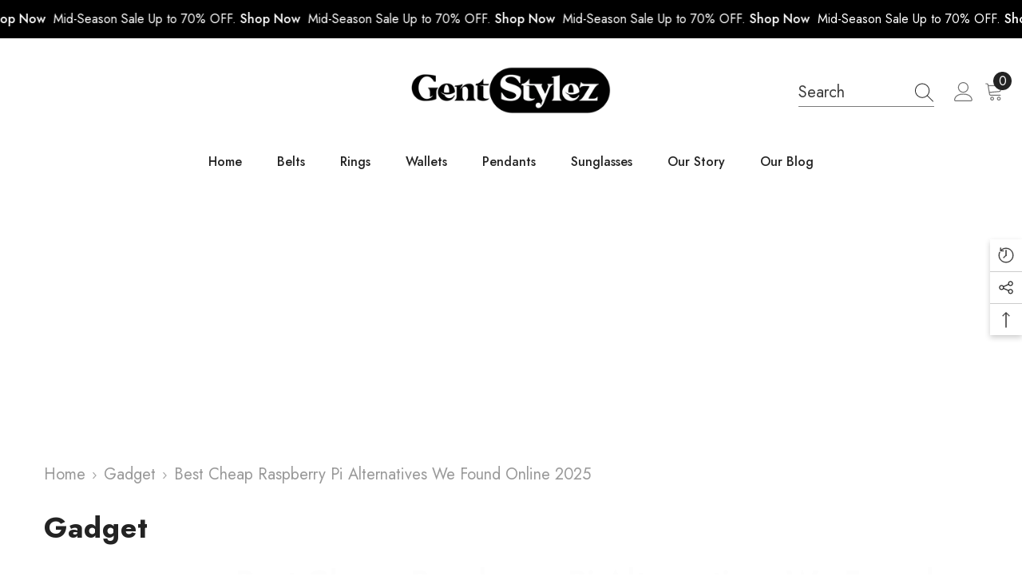

--- FILE ---
content_type: text/html; charset=utf-8
request_url: https://www.google.com/recaptcha/api2/aframe
body_size: 266
content:
<!DOCTYPE HTML><html><head><meta http-equiv="content-type" content="text/html; charset=UTF-8"></head><body><script nonce="fXhoqS-PyPmCpQumhLBp1Q">/** Anti-fraud and anti-abuse applications only. See google.com/recaptcha */ try{var clients={'sodar':'https://pagead2.googlesyndication.com/pagead/sodar?'};window.addEventListener("message",function(a){try{if(a.source===window.parent){var b=JSON.parse(a.data);var c=clients[b['id']];if(c){var d=document.createElement('img');d.src=c+b['params']+'&rc='+(localStorage.getItem("rc::a")?sessionStorage.getItem("rc::b"):"");window.document.body.appendChild(d);sessionStorage.setItem("rc::e",parseInt(sessionStorage.getItem("rc::e")||0)+1);localStorage.setItem("rc::h",'1769033090514');}}}catch(b){}});window.parent.postMessage("_grecaptcha_ready", "*");}catch(b){}</script></body></html>